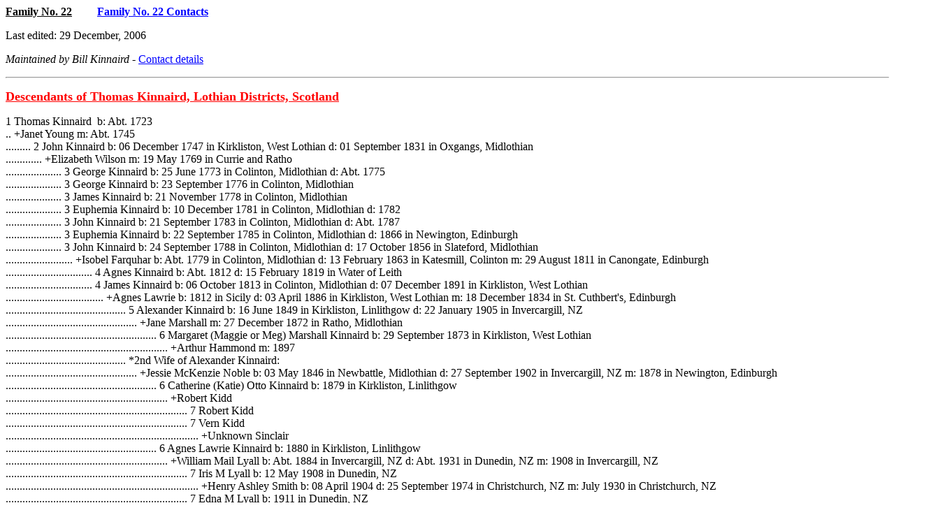

--- FILE ---
content_type: text/html
request_url: https://kinnaird.net/family22.htm
body_size: 8803
content:
<html>

<head>
<meta http-equiv="Content-Type" content="text/html; charset=windows-1252">
<meta name="GENERATOR" content="Microsoft FrontPage 6.0">
<meta name="Template" content="C:\PROGRAM FILES\MICROSOFT OFFICE\OFFICE\html.dot">
<title>Family 22</title>
</head>

<body text="#000000" link="#0000FF" vlink="#800080">
<b>
<p><font color="#000000"><u>Family No. 22</u></font></b><font color="#0000FF">&nbsp;&nbsp;&nbsp;&nbsp;&nbsp;&nbsp;&nbsp;&nbsp;
</font><b><a href="http://www.kinnaird.net/contact.htm"><font color="#0000FF">Family
No. 22 Contacts</font></a></b></p>
<p><font face="Times New Roman">Last edited: <!--webbot bot="Timestamp"
startspan S-Type="EDITED" S-Format="%d %B, %Y" -->29 December, 2006<!--webbot
bot="Timestamp" i-CheckSum="38526" endspan -->
</font></p>
<p><font color="#000000"><i>Maintained by Bill Kinnaird</i></font> - <a href="contactme.htm">Contact
details</a></p>

<hr>
<font size="4" color="#ff0000"><u><b>

<p><font face="Times New Roman">Descendants of Thomas Kinnaird, Lothian Districts,
Scotland</font></b></u></font></p>

<pre><font face="Times New Roman">1 Thomas Kinnaird  b: Abt. 1723 
.. +Janet Young m: Abt. 1745
......... 2 John Kinnaird b: 06 December 1747 in Kirkliston, West Lothian d: 01 September 1831 in Oxgangs, Midlothian 
............. +Elizabeth Wilson m: 19 May 1769 in Currie and Ratho
.................... 3 George Kinnaird b: 25 June 1773 in Colinton, Midlothian d: Abt. 1775 
.................... 3 George Kinnaird b: 23 September 1776 in Colinton, Midlothian 
.................... 3 James Kinnaird b: 21 November 1778 in Colinton, Midlothian 
.................... 3 Euphemia Kinnaird b: 10 December 1781 in Colinton, Midlothian d: 1782 
.................... 3 John Kinnaird b: 21 September 1783 in Colinton, Midlothian d: Abt. 1787 
.................... 3 Euphemia Kinnaird b: 22 September 1785 in Colinton, Midlothian d: 1866 in Newington, Edinburgh 
.................... 3 John Kinnaird b: 24 September 1788 in Colinton, Midlothian d: 17 October 1856 in Slateford, Midlothian 
........................ +Isobel Farquhar b: Abt. 1779 in Colinton, Midlothian d: 13 February 1863 in Katesmill, Colinton m: 29 August 1811 in Canongate, Edinburgh
............................... 4 Agnes Kinnaird b: Abt. 1812 d: 15 February 1819 in Water of Leith 
............................... 4 James Kinnaird b: 06 October 1813 in Colinton, Midlothian d: 07 December 1891 in Kirkliston, West Lothian 
................................... +Agnes Lawrie b: 1812 in Sicily d: 03 April 1886 in Kirkliston, West Lothian m: 18 December 1834 in St. Cuthbert's, Edinburgh
........................................... 5 Alexander Kinnaird b: 16 June 1849 in Kirkliston, Linlithgow d: 22 January 1905 in Invercargill, NZ 
............................................... +Jane Marshall m: 27 December 1872 in Ratho, Midlothian
...................................................... 6 Margaret (Maggie or Meg) Marshall Kinnaird b: 29 September 1873 in Kirkliston, West Lothian 
.......................................................... +Arthur Hammond m: 1897
........................................... *2nd Wife of Alexander Kinnaird: 
............................................... +Jessie McKenzie Noble b: 03 May 1846 in Newbattle, Midlothian d: 27 September 1902 in Invercargill, NZ m: 1878 in Newington, Edinburgh
...................................................... 6 Catherine (Katie) Otto Kinnaird b: 1879 in Kirkliston, Linlithgow 
.......................................................... +Robert Kidd 
................................................................. 7 Robert Kidd 
................................................................. 7 Vern Kidd 
..................................................................... +Unknown Sinclair 
...................................................... 6 Agnes Lawrie Kinnaird b: 1880 in Kirkliston, Linlithgow 
.......................................................... +William Mail Lyall b: Abt. 1884 in Invercargill, NZ d: Abt. 1931 in Dunedin, NZ m: 1908 in Invercargill, NZ
................................................................. 7 Iris M Lyall b: 12 May 1908 in Dunedin, NZ 
..................................................................... +Henry Ashley Smith b: 08 April 1904 d: 25 September 1974 in Christchurch, NZ m: July 1930 in Christchurch, NZ
................................................................. 7 Edna M Lyall b: 1911 in Dunedin, NZ 
..................................................................... +Neville John Moulin d: 24 April 1975 in Christchurch, NZ 
...................................................... 6 Sarah Kinnaird b: 1882 in Kirkliston, Linlithgow 
.......................................................... +James Aitken 
...................................................... 6 Jessie McKenzie Kinnaird b: 1884 in Kirkliston, Linlithgow 
.......................................................... +Tom Lambert 
...................................................... 6 Alexander Kinnaird b: 1886 in New Zealand d: 19 July 1935 
.......................................................... +Ethel Grace Campbell b: 09 July 1890 d: 13 February 1976 
................................................................. 7 Alexander Kinnaird b: 02 January 1911 d: 07 April 1998 in Taradale, NZ 
..................................................................... +Varerie Irene Derinda b: 28 November 1910 d: 07 July 1940 
............................................................................ 8 Barry Robert Kinnaird b: 20 November 1938 
................................................................................ +Gwenette Unknown 
........................................................................................ 9 David Kinnaird b: 14 May 1970 
............................................................................ 8 Kenneth Albert Kinnaird b: 17 March 1940 
................................................................................ +Janet Unknown 
........................................................................................ 9 Tania Marie Kinnaird b: 04 September 1966 
........................................................................................ 9 Grant Albert Kinnaird b: 14 March 1968 
................................................................. *2nd Wife of Alexander Kinnaird: 
..................................................................... +Eleanor Unknown b: 16 January 1910 
................................................................. 7 Doris Thomson Kinnaird b: 14 March 1912 d: 13 July 1980 
..................................................................... +William Unknown d: 03 January 1975 
............................................................................ 8 Maureen Unknown b: 16 June 1937 
............................................................................ 8 Janet Unknown b: 28 October 1943 
................................................................. 7 Arthur John Kinnaird b: 18 April 1913 d: 24 November 1982 
..................................................................... +Gaylene Unknown b: 10 July 1914 
................................................................. 7 Ethel Grace Kinnaird b: 18 August 1919 
..................................................................... +Robert Hedley Rex b: 30 August 1913 d: 07 July 1989 
............................................................................ 8 Fay Beverley Rex b: 04 November 1941 
................................................................................ +Gerald Unknown b: 11 July 1939 
............................................................................ 8 Graham Rex b: 1943 
...................................................... 6 Robert Noble Kinnaird b: 30 September 1887 in Invercargill, NZ d: 28 August 1951 in Dunedin, NZ 
.......................................................... +Olive Marjery Bullot d: 21 January 1980 m: 11 November 1911
................................................................. 7 Mavis Noble Kinnaird b: 14 December 1914 in Dunedin, NZ d: 29 June 2000 in Dunedin, NZ 
..................................................................... +Campbell O'Bryen Cooper b: 22 May 1911 in Invercargill, NZ d: 12 November 1992 in Dunedin, NZ 
............................................................................ 8 Andrew Maxwell (Max) Cooper b: 19 August 1945 in Dunedin, NZ 
................................................................................ +Victoria (Vicki) Rae Barrett b: 14 December 1947 in Perth, W.Australia m: 27 June 1975 in Esperance, W.Australia
................................................................. 7 Olive Mark Kinnaird d: 07 February 1994 
..................................................................... +Herman Victor Hanson b: 18 June 1912 in Dunedin, NZ d: 05 July 1997 in Dunedin, NZ 
............................................................................ 8 Robert Graham Hanson b: 11 February 1938 in Port Chalmers, NZ 
................................................................................ +Jean Elizabeth Lila Florence White b: 09 May 1939 in Newcastle, NSW m: 23 January 1963 in St Chad's, New Lambton, NSW
...................................................... 6 Mary Ann Muirhead Kinnaird b: 25 October 1890 in Invercargill, NZ d: 15 July 1938 
.......................................................... +John (Jack) William Fraser b: 12 January 1888 in Invercargill, NZ m: 16 April 1913
................................................................. 7 Marjory Elizabeth Fraser b: 30 April 1914 in Invercargill, NZ d: 13 October 2004 in Christchurch, NZ 
........................................... 5 Mary Ann Kinnaird b: Abt. 1851 in Newbattle, Midlothian 
............................................... +Alexander Muirhead m: 18 November 1873 in Leith, Midlothian
........................................... 5 Jemima Kinnaird b: 1854 in Newbattle, Midlothian 
........................................... 5 Agnes Lawrie Kinnaird b: Abt. 1856 in Newbattle, Midlothian 
............................................... +James Gillies m: 1876 in Ratho, Midlothian
...................................................... 6 Agnes Lawrie Gillies b: Abt. 1877 
........................................... 5 John Andrew Kinnaird b: 18 July 1857 in Newtongrange, Newbattle, Midlothian d: 23 July 1857 in Newtongrange, Newbattle, Midlothian 
........................................... 5 John Andrew Kinnaird b: 07 October 1858 in Newtongrange, Newbattle, Midlothian d: 17 February 1912 in 5 Gordon Street, South Leith 
............................................... +Annie Bowie b: Abt. 1862 d: 15 December 1945 in 89 Niddrie Mains Terrace, Craigmillar. m: 24 September 1886 in 70 Tolbooth Wynd, South Leith
...................................................... 6 James Milne Kinnaird b: 16 July 1886 in 70 Tolbooth Wynd, South Leith 
...................................................... 6 William Kinnaird b: 09 December 1887 in 70 Tolbooth Wynd, South Leith 
...................................................... 6 Thomas Kinnaird b: 31 August 1889 in 70 Tolbooth Wynd, South Leith d: 09 May 1966 in Marie Curie House, Hill of Tarvit, Cupar, Fife 
.......................................................... +Jessie Reid Robertson b: 19 September 1891 in Stenhouse, Liberton d: 21 April 1957 in Northern General Hospital, Edinburgh m: 22 April 1913 in Milton Cottages, Dalmeny
................................................................. 7 Charles Kinnaird b: 03 February 1915 in 336 Leith Walk, South Leith d: 08 August 1988 
..................................................................... +Hilda Mary Whitehead d: 05 December 1992 m: 21 September 1940
............................................................................ 8 Hilda Ann Kinnaird 
................................................................................ +Michael John Crew m: 07 August 1971
........................................................................................ 9 Daughter 
............................................................................ 8 Another 4 boys 
............................................................................ 8 Another 3 girls 
................................................................. 7 Thomas Kinnaird b: 21 May 1913 in 25 Balfour St. South Leith 
..................................................................... +Unknown m: Abt. 1961
............................................................................ 8 A son 
................................................................. 7 Andrew Kinnaird b: 11 May 1925 in 19 Wilkie Place, Edinburgh d: 12 December 1992 
................................................................. 7 Thomasina (Ina) Kinnaird b: 10 April 1930 in Royal Maternity Hospital. Edinburgh 
..................................................................... +Unknown 
............................................................................ 8 Daughter Unknown 
............................................................................ 8 Daughter Unknown 
............................... 4 Alexander Kinnaird b: 10 February 1820 in St Cuthberts, Edinburgh, Midlothian d: 1886 in Colinton, Midlothian 
................................... +Mary Thorn m: Abt. 1840
........................................... 5 David Kinnaird b: Abt. 1844 in Newbattle 
............................................... +Mary Cairns m: 31 December 1866 in Colinton, Midlothian
...................................................... 6 Alexander Kinnaird b: 22 March 1866 in Colinton, Midlothian d: 24 June 1866 in Colinton Mains, Colinton, Midlothian 
...................................................... 6 Alexander Kinnaird b: 19 March 1868 in Colinton, Midlothian d: 21 July 1871 in Colinton, Midlothian 
...................................................... 6 Mary Kinnaird b: 12 May 1871 in Colinton, Midlothian 
...................................................... 6 John Kinnaird b: 27 September 1874 in Colinton, Midlothian d: 28 February 1882 in Colinton, Midlothian 
............................... *2nd Wife of Alexander Kinnaird: 
................................... +Janet Baxter b: 1818 in Killin, Stirling m: 29 November 1844 in Colinton, Midlothian
........................................... 5 Helen Kinnaird b: Abt. 1848 
............................................... +William MacKay m: 30 December 1872 in Edinburgh
........................................... 5 James Kinnaird b: 29 September 1850 in Katesmill, Edinburgh, Midlothian 
............................................... +Jessie Wood m: Abt. 1873
...................................................... 6 Alexander Kinnaird b: 27 April 1874 in Colinton, Midlothian 
...................................................... 6 Jessie Kinnaird b: 1876 in St Cuthberts, Edinburgh, Midlothian 
........................................... 5 William Waddel Kinnaird b: 17 October 1852 in Colinton, Midlothian 
........................................... 5 Alexander Kinnaird b: 21 March 1856 in Katesmill, Colinton, Midlothian 
............................................... +Margaret Serrels b: 12 November 1860 in Edinburgh m: 19 September 1879 in St. Giles, Edinburgh
...................................................... 6 Helen (Nellie) Kinnaird b: 1879 in St. Giles, Edinburgh 
...................................................... 6 Janet (Jessie) Baxter Kinnaird b: 1881 in St. Giles, Edinburgh 
...................................................... 6 Mary Kinnaird b: 1885 in St. Giles, Edinburgh d: 1885 in St. Giles, Edinburgh 
...................................................... 6 William Serrels Kinnaird b: 1885 in St.Giles, Edinburgh d: 1896 in Newington, Edinburgh 
...................................................... 6 Margaret Kinnaird b: 1891 in St. Giles, Edinburgh 
...................................................... 6 Jane or Jean Serrels Kinnaird b: 1893 in Newington, Edinburgh 
...................................................... 6 Isabella (Bella) Serrels Kinnaird b: 1895 in Newington, Edinburgh 
...................................................... 6 David Kinnaird b: 1898 in Newington, Edinburgh 
.......................................................... +Williamina Margaret Howat b: Abt. 1904 in Edinburgh, Scotland m: Abt. 1931
................................................................. 7 David Kinnaird b: 22 February 1933 
..................................................................... +Yvonne Dulcie Ryan m: 20 October 1961
............................................................................ 8 Stuart David Kinnaird b: 26 May 1962 
................................................................................ +Josie Panga 
........................................................................................ 9 Brandon Arthur Kinnaird b: 21 May 1997 
........................................................................................ 9 Clayton Kinnaird b: 07 June 1985 
........................................................................................ 9 Azalea Kinnaird b: 15 September 1989 
............................................................................ 8 Fiona Margaret Kinnaird b: 21 June 1963 
................................................................................ +Christopher Gordon Romley m: 23 August 1986
........................................................................................ 9 James Romley b: 19 February 1992 
........................................................................................ 9 Ryan David Colin Romley b: 19 June 1995 
........................................................................................ 9 Christian Connor Romley b: 05 June 1996 
............................................................................ 8 Robert McPherson Kinnaird b: 04 January 1966 
................................................................................ +Joanne Bartlett m: 17 April 1993
........................................................................................ 9 Hugo McPherson Kinnaird b: 04 July 1996 
................................................................. 7 William Alexander (Bill) Kinnaird b: 19 December 1925 
..................................................................... +June Owens m: 30 December 1948 in Wanganui, NZ
............................................................................ 8 Donald Stuart Kinnaird b: 01 October 1949 
................................................................................ +Beverly Mellis 
........................................................................................ 9 Rachael Kinnaird b: November 1976 
........................................................................................ 9 Sarah Kinnaird b: 1978 
............................................................................ 8 Jeanette Kinnaird 
................................................................................ +Douglas Gempton 
........................................................................................ 9 Gretchin Gempton b: March 1978 
........................................................................................ 9 Renee Gempton b: June 1980 
........................................................................................ 9 Nicole Gempton b: June 1987 
................................................................. 7 Shirley Kinnaird b: Abt. 1927 
..................................................................... +Earl Haymes 
............................................................................ 8 Kristine Haymes 
............................................................................ 8 Kerry Haymes 
................................................................. *2nd Husband of Shirley Kinnaird: 
..................................................................... +Colin Newman m: 02 December 1948
............................................................................ 8 Dianne Newman b: 10 July 1951 
................................................................................ +Ken Williamson 
............................................................................ *2nd Husband of Dianne Newman: 
................................................................................ +Earl Haymes 
............................................................................ 8 William (Billy) Newman b: 07 December 1952 
................................................................. 7 John Easton (Ian) Kinnaird b: 12 January 1927 in Dunedin, NZ d: 06 January 1999 in Arohanui Hospice, Palmerston North 
................................................................. 7 Heather Mavis Kinnaird b: 22 July 1930 
..................................................................... +Tom Telfer m: 21 December 1949
............................................................................ 8 Michael Thomas Telfer b: 15 September 1950 
................................................................................ +Helen Ross 
............................................................................ 8 Peter Telfer b: 01 November 1951 
................................................................................ +Lynette White m: March 1973
............................................................................ 8 Pamela Telfer b: 18 November 1952 
................................................................................ +Raymond Coldicutt m: 02 December 1972
............................................................................ 8 Laura Telfer b: 12 February 1955 
................................................................................ +William Goodall 
............................................................................ 8 Helen Telfer b: 17 July 1957 
................................................................................ +Stuart Mercer m: 08 April 1978
................................................................. 7 Marina Margaret Kinnaird b: 18 August 1932 
..................................................................... +Maurice Keith Ellis m: 08 January 1955
............................................................................ 8 Kristine Pearl Ellis b: 1957 
................................................................................ +Bret Ingham m: 1977
............................................................................ 8 Laureen Gaye Ellis b: 02 April 1959 
................................................................................ +Robert Shaw 
............................................................................ *2nd Husband of Laureen Gaye Ellis: 
................................................................................ +Stuart Aitken m: 1982
............................................................................ *3rd Husband of Laureen Gaye Ellis: 
................................................................................ +Brian Kenworth m: 24 September 1994
............................................................................ 8 Carolyn Margaret Ellis b: 03 April 1960 
................................................................................ +Mark Aldred 
............................................................................ *2nd Husband of Carolyn Margaret Ellis: 
................................................................................ +Steven Clayton 
............................................................................ 8 Robert Michael Ellis b: 18 June 1968 
................................................................................ +Erin Ball m: 15 December 1990
................................................................. 7 Alexander (Alec) Kinnaird b: 30 September 1942 
..................................................................... +Ivy Wildridge 
............................................................................ 8 David Kinnaird b: 25 July 1967 
...................................................... 6 Robert Serrels Kinnaird b: 1900 in Newington, Edinburgh 
...................................................... 6 Ruby Kinnaird 
......... 2 George Kinnaird b: Abt. 1749 in Currie, Midlothian 
............. +Margaret McClure b: 08 September 1748 in Barr, Ayrshire m: Abt. 1776 in Girvan, Ayrshire
.................... 3 Sarah Kinnaird b: 26 September 1776 in Girvan, Ayrshire d: 24 December 1805 in Hamilton, Lanarkshire 
........................ +Robert Whitehead b: Abt. 1770 d: 30 March 1849 in Hamilton, Lanarkshire m: 19 November 1794 in Glasgow
............................... 4 James Towers Whitehead b: 17 March 1794 in Hamilton, Lanarkshire d: Abt. 1795 
............................... 4 James Towers Whitehead b: 12 March 1796 in Glasgow 
............................... 4 Margaret Whitehead b: 14 November 1797 in Hamilton, Lanarkshire 
............................... 4 John Whitehead b: 10 May 1799 
............................... 4 Ann Hamilton Whitehead b: 09 February 1801 in Hamilton, Lanarkshire 
............................... 4 Robert Whitehead b: 11 March 1803 in Hamilton, Lanarkshire 
............................... 4 Sarah Whitehead b: December 1805 
.................... 3 Janet Kinnaird b: 04 August 1778 in Colinton, Midlothian 
.................... 3 Rosina Kinnaird b: 04 August 1778 in Colinton, Midlothian 
.................... 3 George Kinnaird b: 01 February 1783 in Glasgow 
........................ +Margaret Smith b: Abt. 1790 in Shettleston d: 26 March 1881 in 73 Abbotsford Place, Gorbals m: 22 May 1813 in Old Monkland
............................... 4 David Kinnaird b: 19 November 1814 in New Monkland, Lanark d: 06 November 1895 in 37 Malborough St., Dennistoun 
................................... +Margaret Crawford b: 12 January 1816 in Barony, Lanark d: 12 June 1869 m: 06 January 1833 in Barony, Lanark
........................................... 5 George Kinnaird b: 10 July 1833 in Selliston, Lanark d: 14 March 1929 in 62 Dryburgh Ave. Rutherglen 
............................................... +Margaret Boyle d: Bef. 1881 m: 13 July 1860 in High Church, Glasgow
...................................................... 6 Margaret Kinnaird b: 01 May 1861 in Anderston, Glasgow 
.......................................................... +William Drysdale Todd m: 12 February 1884 in Adelphie House, Denniston, Glasgow
...................................................... 6 Mary Wilson Kinnaird b: 27 January 1865 in Bridgeton, Glasgow 
.......................................................... +William Guthrie Scott m: 1890 in Calton, Glasgow
...................................................... 6 Agnes Kinnaird b: 07 May 1867 in Bridgeton, Glasgow d: 11 January 1947 in 34 Fullarton Dr. Troon 
...................................................... 6 George Kinnaird b: 26 July 1869 in Bridgeton, Glasgow d: 07 December 1962 in Firth Hotel, Largs 
.......................................................... +Jane Walkinshaw Hastie b: 05 April 1872 d: 31 March 1946 in 34 Fullarton Dr. Troon m: 1893 in Blythswood, Glasgow
...................................................... 6 David Kinnaird b: 04 June 1871 in Bridgeton, Glasgow 
...................................................... 6 Jemima Kinnaird b: 17 September 1872 in Bridgeton, Glasgow 
........................................... 5 Robert Kinnaird b: 02 May 1836 in Barony, Lanark d: 05 June 1871 in 40 East Rose St. Bridgeton, Glasgow 
............................................... +Jessie Campbell m: 1866 in High Church, Glasgow
...................................................... 6 Son b: 19 December 1866 in Bridgeton, Glasgow d: 1866 in Bridgeton, Glasgow 
...................................................... 6 Janet Kinnaird b: 10 November 1867 in 20 East Rose St. Bridgeton, Glasgow 
...................................................... 6 Ellen Kinnaird b: 19 November 1869 in Bridgeton d: 13 August 1870 in 40 East Rose St. Bridgeton 
...................................................... 6 Euphemia Kinnaird b: 01 October 1871 in Bridgeton, Glasgow d: 1876 in Calton, Glasgow 
........................................... 5 Margaret Kinnaird b: 31 May 1838 in Barony, Lanark d: 14 March 1860 in Bridgeton, Glasgow 
........................................... 5 David Kinnaird b: 31 May 1840 in Barony, Lanark d: Abt. 1845 
........................................... 5 Ralph Muir Kinnaird b: 21 May 1842 in Barony, Lanark d: 30 June 1877 in Lochgilphead, Argyll 
............................................... +Christina Ramsay d: 1867 in Central District, Glasgow m: 13 July 1866 in High Church, Glasgow
...................................................... 6 David Kinnaird b: 08 May 1867 in Carlton 
........................................... *2nd Wife of Ralph Muir Kinnaird: 
............................................... +Mary Gordon b: 1844 in Girvan, Ayr m: 31 December 1869 in Tradeston, Glasgow, Lanark
...................................................... 6 David Kinnaird b: 24 November 1870 in Hutchesontown, Glasgow d: 1875 in Lochgilphead, Argyll 
...................................................... 6 Robert Kinnaird b: 20 January 1872 in Hutchesontown, Glasgow 
...................................................... 6 Jane Kinnaird b: 28 September 1874 in Lochgilphead, Argyll 
...................................................... 6 George Kinnaird b: 09 April 1875 in Lochgilphead, Argyll 
...................................................... 6 Margaret Mary Gordon Kinnaird b: 16 March 1877 in Lochgilphead, Argyll d: 19 January 1973 
.......................................................... +James Ledgerwood b: 08 March 1872 in Ayr d: 24 January 1943 
................................................................. 7 Mary Gordon Ledgerwood b: 22 August 1902 in Glasgow, Lanark d: 21 March 1974 
................................................................. 7 James McGarva Ledgerwood b: 16 July 1905 in Glasgow, Lanark d: 26 June 1967 in Newark, New Jersey 
..................................................................... +Eva Maria Beresford b: 31 July 1910 in New Jersey d: 17 September 1978 in Belleville, New Jersey 
............................................................................ 8 Evelyn May Ledgerwood b: 29 November 1929 in Southampton, New York d: 21 March 1984 in Red Bank, N.J. 
................................................................................ +George Price b: 06 January 1927 in Scranton, Pennsylvania d: 28 December 2000 in Dale, Indiana 
........................................... 5 Elizabeth Kinnaird b: 29 March 1845 in Barony, Lanark d: 19 November 1846 in Bridgeton, Glasgow 
........................................... 5 David Kinnaird b: 29 November 1846 in Barony, Lanark d: 13 September 1847 in Bridgeton, Glasgow 
........................................... 5 Mary Jane Kinnaird b: 17 August 1848 in Barony 
........................................... 5 Janet Kinnaird b: 24 June 1850 in Barony, Lanark 
........................................... 5 Helen Antonia Wright Kinnaird b: 19 October 1851 in Barony, Lanark 
........................................... 5 Agnes Kinnaird b: 10 October 1853 in Bridgeton, Glasgow d: 03 April 1855 in 67 Marborough St. Bridgeton 
........................................... 5 Ann Kinnaird b: 17 May 1858 in Bridgeton, Glasgow 
........................................... 5 Walter Kinnaird b: 10 August 1860 in Bridgeton, Glasgow d: 10 July 1863 in 15 Duncan St., Bridgeton, Glasgow 
............................... *2nd Wife of David Kinnaird: 
................................... +Elizabeth Chalmers Henderson b: Abt. 1826 d: 04 December 1876 m: 26 November 1873 in High Church, Glasgow
............................... *3rd Wife of David Kinnaird: 
................................... +[1] Agnes Glasgow b: 25 February 1827 in New Monkland, Lanark d: 02 March 1899 in Youngstown, Ohio, USA m: 23 June 1891
............................... 4 Alexander Kinnaird 
................................... +Elizabeth 
........................................... 5 Clintonia Wright Kinnaird b: 08 September 1850 in Baltimore, Marylands, USA 
............................... 4 George Kinnaird b: 19 March 1820 in Old Monkland d: 12 January 1891 in 40 Abbotsford Pl. Gorbals 
................................... +Margaret Gardner b: 27 December 1818 in Barony d: 31 May 1886 in 40 Abbotsford Pl m: 19 November 1847
........................................... 5 George Kinnaird b: 30 December 1848 in Garscadden St. Barony d: 17 January 1894 in 284 Maxwell Rd. Pollockshields 
............................................... +Janet McKnight Innes b: 1851 d: 30 August 1931 in 46 Third Ave. m: 18 February 1878 in Gorbals, Lanark
...................................................... 6 George Kinnaird b: 15 December 1878 in 136 Pollokshaws Rd, Gorbals, Glasgow d: 15 April 1964 
.......................................................... +Annie Dickie Carmichael b: 21 September 1883 d: 06 March 1970 in Edinburgh m: 30 July 1914
................................................................. 7 Euphemia McEwan Kinnaird b: 12 June 1916 in 12 Arundel Dr. Cathcart 
..................................................................... +John Paterson b: 22 November 1912 d: 13 May 1971 in Edinburgh 
................................................................. 7 Janet Innes Kinnaird b: 18 October 1919 
..................................................................... +Walter Paterson 
................................................................. 7 George Kinnaird b: 01 September 1921 in 12 Arundel Dr. Cathcart d: 22 July 1995 
..................................................................... +Mary Woodside Shedden b: 08 July 1926 m: 30 March 1953 in Erskine Church, Kilwinning
............................................................................ 8 George Alan (Alan) Kinnaird b: 11 December 1954 
...................................................... 6 Robert Innes Kinnaird b: 05 January 1880 in 136 Pollokshaws Rd, Gorbals, Glasgow d: 29 July 1946 in 88 Carmunnock Rd. Cathcart 
.......................................................... +Mary Wilson b: 1881 d: 02 April 1930 in Pollokshields m: in 29 June 1909
................................................................. 7 George Wilson Kinnaird b: 17 August 1910 in Cathcart 
..................................................................... +Helen Calderhead Shearman b: 16 January 1914 m: 10 April 1937 in Royal Hotel, Dunfirmline
............................................................................ 8 George Innes Kinnaird b: 07 August 1941 in Baildon, Yorks 
................................................................................ +Jeanette Mason b: 01 June 1943 m: 24 February 1968
........................................................................................ 9 Andrew Alan Kinnaird b: 28 May 1974 
........................................................................................ 9 Paul James Kinnaird b: 02 September 1977 
...................................................... *2nd Wife of Robert Innes Kinnaird: 
.......................................................... +Agnes May Culiton Short m: 22 April 1931 in Blythwood
...................................................... 6 John Gardner Kinnaird b: 20 December 1882 in Gorbals, Lanark d: 30 November 1886 in Gorbals, Lanark 
...................................................... 6 William Innes Kinnaird b: 1884 in Gorbals, Lanark d: October 1942 in 20 Kings Brae ave. Cathcart 
.......................................................... +Effie Grace Doris Paton 
................................................................. 7 Alistair Kinnaird b: 10 May 1925 in Nitshill 
..................................................................... +Elizabeth Mathew Murray Wait m: 09 September 1950
............................................................................ 8 Neil Kinnaird b: 15 April 1954 in Orchard Park N.H. Giffnock 
............................................................................ 8 Colin Kinnaird b: 28 June 1959 in Helensburgh 
................................................................................ +Janis Ann Morrison b: in Dunoon 
...................................................... 6 Margaret Gardner Kinnaird b: 01 January 1890 d: 24 January 1977 in Giffnock 
...................................................... 6 Alfred Kinnaird b: 25 April 1893 in Gorbals, Glasgow 
.......................................................... +Janet Lewis b: 05 August 1889 in Dundee d: 08 July 1963 m: 05 August 1920
................................................................. 7 George Alfred Kinnaird b: 08 February 1923 
..................................................................... +Margaret Ellis b: 30 July 1928 in Leicester m: 11 September 1965 in Kensington, London
........................................... 5 John Kinnaird b: 27 May 1851 in Gorbals d: 30 April 1897 in 146 West Graham St., Kelvin, Glasgow 
............................................... +Julia Rodger m: 25 September 1895
........................................... 5 Mary Young Kinnaird b: 15 May 1853 in Gorbals, Lanark d: 22 September 1854 in 206 Pollokshaws Rd. Glasgow 
........................................... 5 Robert Whitehead Kinnaird b: 21 July 1858 in Tradeston, Glasgow d: 27 April 1859 in 9 Cavendish Pl., Glasgow 
........................................... 5 James Elder Kinnaird b: 10 September 1860 in Tradeston d: 15 January 1867 in 75 Abbotsford Pl., Tradeston 
........................................... 5 Margaret Smith Kinnaird b: 19 November 1862 in 22 Devon St. Tradeston d: 16 May 1955 in East London, South Africa 
............................................... +Unknown Gibbs 
........................................... 5 Martha Young Kinnaird b: 05 April 1856 in Tradeston d: 30 December 1924 in 13 Parkgrove Terr. Hillend 
............................................... +Donald Dewar m: 25 April 1883 in 40 Abbotsford Pl. Gorbals
............................... 4 Elizabeth Kinnaird b: 16 September 1822 in Shettleston 
............................... 4 John Kinnaird b: 17 February 1825 in Barony, Lanark 
............................... 4 Margaret Kinnaird b: 10 July 1826 in Barony d: 22 October 1899 in Partick 
................................... +John McCorkle b: Abt. 1826 d: 01 February 1862 m: 03 June 1852 in Glasgow
............................... 4 Robert Whitehead Kinnaird b: 21 January 1830 in Barony, Lanark 
.................... 3 David Kinnaird b: 28 September 1785 in Glasgow 
........................ +Lillias Storrey b: Abt. 1773 d: 18 May 1855 in Hign Street, Airdrie m: 19 August 1810 in Old Monklands
............................... 4 George Kinnaird b: 24 February 1811 in Old Monkland d: 01 September 1859 in The Poorhouse, New Monklands 
................................... +Isabella Barbour b: Abt. 1822 in Houston, Renfrew m: 06 June 1845 in Barony
........................................... 5 George Kinnaird b: 23 August 1846 in Gorbals, Lanark d: 27 February 1872 in Blytheswood, Glasgow 
............................................... +Grace McGillvray d: 07 February 1897 in 72 New City Rd. Milton m: 01 November 1867 in 36 Alston St. Blytheswood, Glasgow
...................................................... 6 Isabella Barbour Kinnaird b: 01 April 1868 in 77 Stewart St. Milton, Glasgow 
...................................................... 6 Georgina Kinnaird b: 08 December 1870 in Clyde, Glasgow 
........................................... 5 William Kinnaird b: 02 July 1848 in Gorbals 
............................................... +Sarah Hamilton b: 1853 in Ireland m: 12 July 1872 in St. Mary's Chapel, Glasgow
...................................................... 6 Sarah Kinnaird b: 02 June 1873 in Bridgeton, Glasgow d: 1873 in Bridgeton, Glasgow 
...................................................... 6 George Kinnaird b: 17 December 1874 in Bridgeton, Glasgow 
.......................................................... +Mary Sweeney b: Abt. 1878 m: 29 August 1901 in St. Frances Church, Hutchesontown
................................................................. 7 William Kinnaird b: 24 July 1902 in 103 Rose St. Hutchsontown 
..................................................................... +Mary Dickie b: 05 March 1906 in 72 Soho St. Camlachie m: 20 July 1927 in St. Frances RC Church, Cumberland St. Glasgow
............................................................................ 8 George Kinnaird b: 29 June 1928 
................................................................................ +Mary Cunningham b: 16 June 1934 in 447 Rutherglen Rd m: 08 September 1955 in St. Convals Church, Pollok
............................................................................ 8 William Kinnaird b: 09 December 1933 
............................................................................ 8 Kenneth Kinnaird b: 20 April 1945 
................................................................. 7 John Kinnaird 
...................................................... 6 James Kinnaird b: 1877 in Glasgow, Lanark 
...................................................... 6 Isabella Kinnaird b: 1880 in Glasgow, Lanark 
........................................... 5 Lillias Kinnaird b: 17 December 1850 in Gorbals 
............................... 4 Thomas Storrey Kinnaird b: 13 December 1812 in Old Monkland 
............................... 4 David Kinnaird b: Abt. 1814 in Old Monkland, Lanark d: Bef. 1821 in Old Monkland, Lanark 
............................... 4 Margaret Kinnaird b: Abt. 1816 in Old Monkland d: 06 August 1873 in Auchoron Shed, Airdrie 
............................... 4 David Stewart Kinnaird b: Abt. 1821 in Old Monkland d: 20 February 1876 in 'Nishland', Coatbridge, Old Monkland 
................................... +Ann (Agnes) Angus d: Abt. 1850 m: 15 September 1844 in Old Monkland
........................................... 5 Lillias Kinnaird b: 23 May 1847 in Old Monkland 
............................... *2nd Wife of David Stewart Kinnaird: 
................................... +[1] Agnes Glasgow b: 25 February 1827 in New Monkland, Lanark d: 02 March 1899 in Youngstown, Ohio, USA m: September 1850 in The Manse, New Monkland
........................................... 5 John (Jack) Glasgow b: Abt. 1848 in Airdrie 
........................................... 5 Margaret Kinnaird b: 1852 in Coatbridge, Old Monkland 
........................................... 5 David Kinnaird b: 1853 in Coatbridge, Old Monkland d: 06 June 1857 in Grays Row, Coatbridge, Old Monkland 
........................................... 5 Elizabeth Kinnaird b: 29 August 1855 in Grays Land, Coatbridge, Old Monkland d: 22 January 1881 in 25 Downs St. Nr. Glasgow 
............................................... +Robert Hutchison m: 1876 in Old Monkland
........................................... 5 David Kinnaird b: 25 December 1857 in Old Monkland d: 12 December 1944 in Galt, Ontario, Canada 
........................................... 5 Lillias Kinnaird b: 27 March 1860 in Old Monkland 
............................................... +Thomas M Campbell m: 1881 in Old Monkland
........................................... 5 George Kinnaird b: 10 February 1863 in Old Monkland d: in USA 
............................................... +Jeanie Robertson m: 24 June 1884 in 94 Chapel St. Airdrie
........................................... 5 William Glasgow Kinnaird b: 25 February 1865 in Coatbridge, Old Monkland d: 13 December 1946 
............................................... +Emma Jean Watson b: in West Hartlepoole or Sunderland, England d: Bef. 1904 in Kendall, England 
...................................................... 6 William Glasgow Kinnaird b: 1894 d: 27 January 1950 in Wayne, Michigan 
.......................................................... +Bernice M Lohr 
................................................................. 7 William Glasgow Kinnaird b: 22 August 1927 
..................................................................... +Claudene Helen Kent b: 10 December 1930 d: 13 March 1995 in Norhville, Michigan 
............................................................................ 8 Susan Bernice Kinnaird b: 14 June 1961 
................................................................................ +Gary Jay Miller b: 06 July 1961 m: 27 July 1985
........................................................................................ 9 Samantha Grace Miller b: 18 April 1993 
........................................................................................ 9 Jacob William Miller b: 23 April 1997 
............................................................................ 8 William Glasgow Kinnaird b: 19 January 1965 
................................................................................ +Tracie Lake b: 13 February 1960 m: 12 August 1995
........................................................................................ 9 Corey Lake b: 11 August 1982 
................................................................. 7 Jean Kinnaird 
................................................................. 7 Euneva Anne Kinnaird 
..................................................................... +Charles Johnston 
............................................................................ 8 Judy Johnston 
................................................................................ +Dennis Elliott 
............................................................................ 8 David Johnston 
................................................................. 7 Patricia Salome Kinnaird 
..................................................................... +Robert Watson 
............................................................................ 8 Deborah Watson 
............................................................................ 8 Scott Watson 
............................................................................ 8 Brian Watson 
............................................................................ 8 Mark Watson 
...................................................... 6 Frances Kinnaird 
.......................................................... +Harold M Chapel 
...................................................... 6 Jessie Kinnaird 
.......................................................... +Charles G Watson 
...................................................... 6 Ethel Kinnaird b: in West Hartlepool, England 
.......................................................... +Paul H Stone 
................................................................. 7 Jayne Stone 
................................................................. 7 (Bud) Stone 
...................................................... 6 Lillian Kinnaird b: 04 April 1891 d: 14 February 1979 in Canfield, Mahoning, OH 
...................................................... 6 Richard Sneddon Kinnaird b: 14 January 1890 d: 25 February 1965 in Ohio 
...................................................... 6 Emma Jean Kinnaird b: in England d: Bef. 1904 
.................... 3 Jean Kinnaird b: 26 January 1788 in Glasgow 
.................... 3 Kenneth Kinnaird b: 26 January 1788 in Glasgow 
......... *2nd Wife of George Kinnaird: 
............. +Agnes Anderson m: 02 November 1788 in Glasgow
......... 2 Thomas Kinnaird b: 03 April 1756 in Currie, Midlothian 
......... 2 Barbara Kinnaird b: 04 June 1760 in Currie, Midlothian </font></pre>
</body>
</html>
